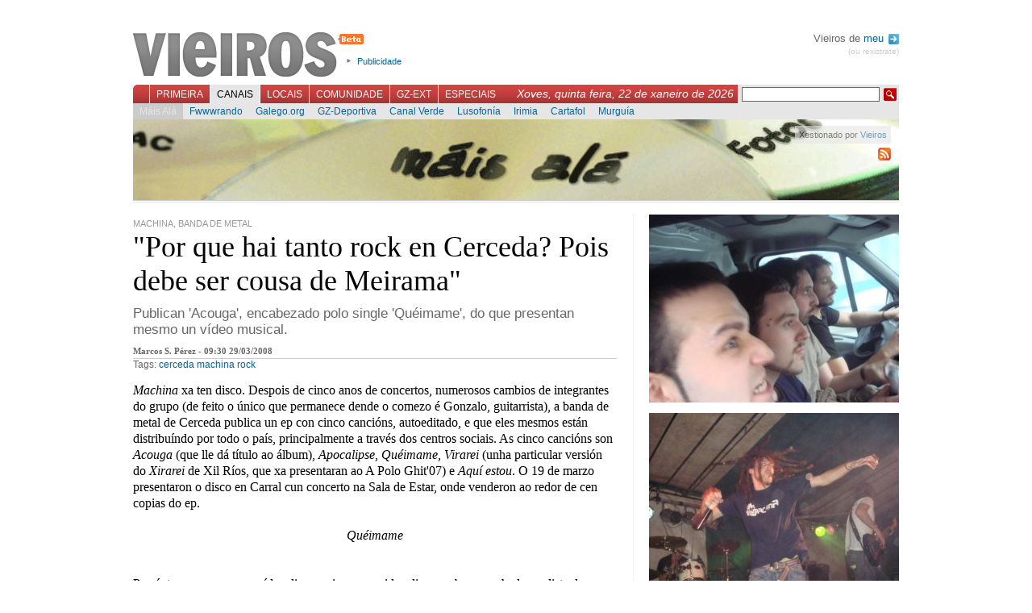

--- FILE ---
content_type: text/html; charset=UTF-8
request_url: https://vieiros.com/nova/65455/por-que-hai-tanto-rock-en-cerceda-pois-debe-ser-cousa-de-meirama
body_size: 6623
content:

<!DOCTYPE html PUBLIC "-//W3C//DTD XHTML 1.1//EN" "http://www.w3.org/TR/xhtml1/DTD/xhtml1-strict.dtd">
<html xmlns="http://www.w3.org/1999/xhtml" xml:lang="gl">
	<head>
		 
		<title>Vieiros: Galiza Hoxe - &quot;Por que hai tanto rock en Cerceda? Pois debe ser cousa de Meirama&quot;</title>
		<meta http-equiv="Content-Type" content="text/html; charset=utf-8" />
		<meta http-equiv="Content-Language" content="gl" />
		<meta name="Title" content="Vieiros Galicia Hoxe" />
		<meta name="Description" content="Publican &#039;Acouga&#039;, encabezado polo single &#039;Qu&eacute;imame&#039;, do que presentan mesmo un v&iacute;deo musical.[youtube]SxzQA-XzSPU|320|260[/youtube]" />
		<meta name="Keywords" content="cerceda, machina, rock, galicia,galiza,vieiros,informaci&oacute;n,novas,imaxe,noticias,cultura,actualidade,blogs,multimedia" />
		<meta name="Author" content="Acordar Comunicaci&oacute;n en Internet" />
		<meta name="Locality" content="Santiago, A Coru&ntilde;a, Galiza" />
		<meta name="Cache" content="6a56c7e07ccd7757d890154e9cb3e199" />
		<meta name="verify-v1" content="3EavTfoS/ALVCfOIa4Ll+PywoPwBRklBvUrcpqRDsC0=" />

		<link rel="stylesheet" href="/css/vieiros.css?1" type="text/css" media="screen" />
		<link rel="stylesheet" href="/css/interior.css?1" type="text/css"  media="screen" />
		<link rel="stylesheet" href="/css/imprimir.css" type="text/css"  media="print" />
		
								<link rel="stylesheet" href="/css/rating.css" type="text/css" />
					
		<script type="text/javascript" src="/js/lib.js"></script>
		<script type="text/javascript" src="/js/reglas.js"></script>
		<script type="text/javascript" src="/js/scripts.js?1"></script>
		<script type="text/javascript" src="/libs/scriptaculous.js?load=builder,effects"></script>
		<script type="text/javascript" src="/libs/ufo.js"></script>

	<!--[if lte IE 6]>
		<link rel="stylesheet" href="/css/IEbugs.css" type="text/css" />
		<![endif]-->
		<link rel="shortcut icon" href="/favicon.ico" />

		<link rel="alternate" href="http://www.vieiros.com/rss/ultimas" type="application/rss+xml" title="RSS Vieiros" />
				<link rel="search" type="application/opensearchdescription+xml" href="/opensearch.xml" title="Vieiros" />
	</head>

	<body id="corpo-interior">
		<div id="paxina">
			

						<div id="cabeceira">
			
				<h1><a href="/">Vieiros</a></h1>

				<ul id="utilidades-cabeceira">
					<!--<li><a href="/blog/">Blog de redacci&oacute;n</a></li>//-->
					<li><a href="/vieiros/index/texto:publicidade">Publicidade</a></li>
				</ul>
				
								
				<div id="usuarios">
				
								 Vieiros de <a href="/usuarios/acceder">meu <img alt="Perfil" src="/imx/sair.png" style="vertical-align:middle;margin-left:2px;"/></a>
				<div id="sair"><a href="/usuarios/rexistro">(ou rexistrate)</a></div>
								
				</div>

				<br style="clear:both"/>

				<div id="navegacion-principal">
					<form action="/buscador/" id="buscador" method="get">
						<fieldset>
							<input type="hidden" name="simple" value="1" />
							<input type="text" name="buscar" value="" class="texto" />
							<input type="submit" class="buscar" value=" " />
						</fieldset>
					</form>
					<div style="float:right;font-family:georgia, sans-serif;font-style:italic;color:white;margin:3px 5px 0 0;padding:0;font-size:1.2em;">Xoves, quinta feira, 22 de xaneiro de 2026</div>

					<ul id="menu-principal">
												<li id="l_0"><a href="/index" onclick="return true;" id="menu0" >Primeira</a></li>
												<li id="l_1"><a href="/canais" onclick="return true;" id="menu1" class="activo">Canais</a></li>
												<li id="l_2"><a href="/edicions" onclick="return true;" id="menu2" >Locais</a></li>
												<li id="l_3"><a href="/comunidade" onclick="return true;" id="menu3" >Comunidade</a></li>
												<li id="l_4"><a href="/emigracion" onclick="return true;" id="menu4" >GZ-Ext</a></li>
												<li id="l_5"><a href="/especiais" onclick="return true;" id="menu5" >Especiais</a></li>
											</ul>
				</div>

				<div id="navegacion-secundaria">
					<div id="menu-secundario">
												<ul class="menu-secundario s_0" style="display: none;">
														<li class="sub_0"><a href="/opinions/" >Opini&oacute;n</a></li>
														<li class="sub_1"><a href="/columnas/" >Columnas</a></li>
														<li class="sub_2"><a href="/galerias/" >Galer&iacute;as</a></li>
														<li class="sub_3"><a href="/ultimas" >&Uacute;ltimas</a></li>
														<li class="sub_4"><a href="/escaneres/" >Esc&aacute;neres</a></li>
														<li class="sub_5"><a href="/anteriores" >Anteriores</a></li>
														<li class="sub_6"><a href="/nova/56817/o-novo-vieiros-entra-na-comunidade" >FAQ</a></li>
														<li class="sub_7"><a href="http://buscador.vieiros.com/ligazons/buscador/" >Buscador</a></li>
													</ul>
												<ul class="menu-secundario s_1" >
														<li class="sub_0"><a href="/canais/53/cultura" class="activo">M&aacute;is Al&aacute;</a></li>
														<li class="sub_1"><a href="/canais/42/tecnoloxia-fwwwrando" >Fwwwrando</a></li>
														<li class="sub_2"><a href="/canais/5/galego-org" >Galego.org</a></li>
														<li class="sub_3"><a href="/canais/52/gz-deportiva" >GZ-Deportiva</a></li>
														<li class="sub_4"><a href="/canais/30/canal-verde" >Canal Verde</a></li>
														<li class="sub_5"><a href="/canais/4/canal-lusofonia" >Lusofon&iacute;a</a></li>
														<li class="sub_6"><a href="/canais/26/canal-irimia" >Irimia</a></li>
														<li class="sub_7"><a href="http://vello.vieiros.com/publicacions/veredicion.php?Ed=38" >Cartafol</a></li>
														<li class="sub_8"><a href="http://vello.vieiros.com/murguia/" >Murgu&iacute;a</a></li>
													</ul>
												<ul class="menu-secundario s_2" style="display: none;">
														<li class="sub_0"><a href="/edicions/60/gz-sete" >GZ-Sete</a></li>
														<li class="sub_1"><a href="/edicions/17/terra-eonavia" >Terra Eo-Navia</a></li>
													</ul>
												<ul class="menu-secundario s_3" style="display: none;">
														<li class="sub_0"><a href="/chat" >Chat</a></li>
														<li class="sub_1"><a href="/foros/" >Foros</a></li>
														<li class="sub_2"><a href="http://vello.vieiros.com/chat/chatsanteriores.php" >Chatrevistas</a></li>
														<li class="sub_3"><a href="http://vello.vieiros.com/postais/" >Postais</a></li>
														<li class="sub_4"><a href="http://foros.vieiros.com/" >Conversas</a></li>
														<li class="sub_5"><a href="http://www.vieiros.com/open/" >Open Vieiros</a></li>
													</ul>
												<ul class="menu-secundario s_4" style="display: none;">
														<li class="sub_0"><a href="/edicions/14/barcelona" >Barcelona</a></li>
														<li class="sub_1"><a href="/edicions/15/bos-aires" >Bos Aires</a></li>
														<li class="sub_2"><a href="/edicions/37/euskadi" >Euskadi</a></li>
														<li class="sub_3"><a href="/edicions/20/venezuela" >Venezuela</a></li>
														<li class="sub_4"><a href="/edicions/64/irlanda" >Irlanda</a></li>
													</ul>
												<ul class="menu-secundario s_5" style="display: none;">
														<li class="sub_0"><a href="http://vello.vieiros.com/especiais/letras.php" >D&iacute;a das Letras</a></li>
														<li class="sub_1"><a href="http://vello.vieiros.com/especiais/#creacion" >Creaci&oacute;n</a></li>
														<li class="sub_2"><a href="http://vello.vieiros.com/especiais/#info" >Informativos</a></li>
														<li class="sub_3"><a href="http://www.vieiros.com/dossier/" >Dossiers</a></li>
														<li class="sub_4"><a href="http://www.vieiros.com/xgn07/" >XGN07</a></li>
														<li class="sub_5"><a href="http://www.vieiros.com/canais/62/1deabril" >1 de abril</a></li>
													</ul>
											</div>
				</div>
			</div>

			<hr />


					<img id="logoprint" src="/imx/vieiros-print.png" />
<div id="caixa-identificador-canal" style="background: url(/imx/cabeceiras/canais/ca_cultura.png) no-repeat; height:100px;">
	<div id="identificador-canal" style="height:100px;">
		<h2 style="display:none">
			M&aacute;is Al&aacute;		</h2>
		<div id="manten-canal" class="semitransparente" style="color:#333">Xestionado por <A HREF="mailto:cultura@vieiros.com">Vieiros</A></div>
		<a id="rss-link" style="clear:right" href="/rss/edicion/53/mais-ala"><img alt="RSS de M&aacute;is Al&aacute;" src="/imx/icon-rss.png"/></a>
		<br class="clear"/>
	</div>
</div> 


<div id="contido-superior">
	<div class="corpo-interior">
		<div class="noticia-interior">
			<div class="antetitulo-interior">MACHINA, BANDA DE METAL</div>
				<h2>&quot;Por que hai tanto rock en Cerceda? Pois debe ser cousa de Meirama&quot;</h2>

				
				<div class="bloque-entradilla">
				<p class="entradilla">Publican &#039;Acouga&#039;, encabezado polo single &#039;Qu&eacute;imame&#039;, do que presentan mesmo un v&iacute;deo musical.</p>
				</div>
				<div id="datos-nova">
					Marcos S. P&eacute;rez - 09:30 29/03/2008 				</div>

				<div class="tags-nova">Tags: <a href="/tags/tag:cerceda">cerceda</a> <a href="/tags/tag:machina">machina</a> <a href="/tags/tag:rock">rock</a> </div>

					
				<div class="texto">
					<p><i>Machina </i>xa ten disco. Despois de cinco anos de concertos, numerosos cambios de integrantes do grupo (de feito o &uacute;nico que permanece dende o comezo &eacute; Gonzalo, guitarrista), a banda de metal de Cerceda publica un ep con cinco canci&oacute;ns, autoeditado, e que eles mesmos est&aacute;n distribu&iacute;ndo por todo o pa&iacute;s, principalmente a trav&eacute;s dos centros sociais. As cinco canci&oacute;ns son <i>Acouga </i>(que lle d&aacute; t&iacute;tulo ao &aacute;lbum), <i>Apocalipse</i>, <i>Qu&eacute;imame, Virarei </i>(unha particular versi&oacute;n do <i>Xirarei</i> de Xil R&iacute;os, que xa presentaran ao A Polo Ghit&#039;07) e <i>Aqu&iacute; estou</i>. O 19 de marzo presentaron o disco en Carral cun concerto na Sala de Estar, onde venderon ao redor de cen copias do ep.<br /><br /><div align="center"><p class="flash-mp3" id="snd470"></p><script type="text/javascript"> var FO = { movie: "/flvplayer.swf",width: "320", height: "20", majorversion: "7", build: "0", bgcolor: "#FFFFFF", flashvars: "file=http://media.vieiros.com/vieiros/queimame.mp3", autostart: "false" }; UFO.create(FO, "snd470"); </script><i>Qu&eacute;imame<br /><p class="flash-mp3" id="snd410"></p><script type="text/javascript"> var FO = { movie: "/flvplayer.swf",width: "320", height: "20", majorversion: "7", build: "0", bgcolor: "#FFFFFF", flashvars: "file=http://media.vieiros.com/vieiros/xirarei.mp3", autostart: "false" }; UFO.create(FO, "snd410"); </script><br /></i></div><br />Pres&eacute;ntanse mesmo cun v&iacute;deoclip, caseiro, pero videoclip ao cabo, e cunha longa lista de concertos na axenda dos vindeiros meses. Anxo, o baixista do grupo, presenta o que <i>Machina </i>ten por diante.<br /><br /><b>Despois de tantos cambios no grupo, a formaci&oacute;n actual &eacute; a definitiva?</b><br />En principio &eacute; est&aacute;bel. Levamos xa dous anos con esta formaci&oacute;n, dando concertos e gravando o ep. Sempre que houbo cambios no grupo, foi porque a xente ti&ntilde;a que abandonalo por motivos persoais. Todas as persoas que pasaron por Machina somos amigos de toda a vida, e seguimos sendo un grupo de amigos.<br /><br /><b>Custa traballo sa&iacute;r adiante como grupo? </b><br />Custa porque non tes medios e porque tes que currar moito. Pero mira, custa m&aacute;is cando xa levas un tempo e vas un pouco m&aacute;is en serio. Porque cando empezas e es moi novo, non tes en conta os contras, e para ti sa&iacute;r tocar f&oacute;ra de Cerceda xa &eacute; algo espectacular. Despois, cando tes metas m&aacute;is altas, xa comezas a ver as dificultades.<b><br /><br />Para o grupo foi importante ga&ntilde;ar o CampusSons no 2005, ou non?</b><br />Eu a&iacute;nda non estaba no grupo, pero a verdade &eacute; que non repercutiu todo o que poder&iacute;a ter feito. Porque o premio era gravar un disco en Lugo, coa xente de SonsGaliza, e xusto nese momento marcharon tres persoas do grupo, e non se puido gravar. O &uacute;nico foi que ga&ntilde;ar o premio fixo que o grupo fose m&aacute;is co&ntilde;ecido en todo o pa&iacute;s.<br /><br /><b>O traballo ten un son algo diferente ao acostumado. Ides buscando un estilo no que estades c&oacute;modos, orixinal?</b><br />Si, o que pasa &eacute; que no grupo cada un de n&oacute;s v&eacute;n de estilos moi diferentes, e iso &eacute; moi bo, porque enriquece o son da banda. Mart&iacute;n, o cantante, v&eacute;n do rap, &Aacute;ngel e Gonzalo son m&aacute;is de <i>metal</i> e eu, por exemplo, o meu grupo favorito &eacute; Sigur Ros. Facemos un traballo colectivo, entre todos, e na nosa m&uacute;sica est&aacute;n presentes estas influencias.<br /><b><br />E que pasa en Cerceda para que continuamente saian grupos de rock: Z&euml;nzar, Presencia Zero, v&oacute;s...?<br /></b>Por que hai tanto rock en Cerceda? Pois non sei, dir&iacute;ache que &eacute; cousa das transmutaci&oacute;ns xen&eacute;ticas que provoca Meirama... Non, supo&ntilde;o que infl&uacute;e o festival de rock que se fai todos os anos aqu&iacute;, e que foi dos primeiros de Galiza. E tam&eacute;n que haxa un grupo tan potente como Z&euml;nzar, que leva vinte anos a&iacute;. Hai moita xente, eu mesmo, que levamos indo aos seus concertos dende que eramos cativos, e iso marcounos moito. E logo que ao ir habendo grupos, os m&aacute;is veteranos d&eacute;ixanlles os equipos aos m&aacute;is novos, e danlles apoio. E son os medios e o apoio que hai, non os que d&aacute; o concello, claro est&aacute;, que non d&aacute; nada.<br /><br /><div style="text-align: center;" ><a name="video"></a><object width="320" height="260"><param name="movie" value="http://www.youtube.com/v/SxzQA-XzSPU"></param><param name="wmode" value="transparent"></param><embed src="http://www.youtube.com/v/SxzQA-XzSPU" type="application/x-shockwave-flash" wmode="transparent" width="320" height="260"></embed></object></div></p>
	
					<br style="clear: both;" />
				</div>
				
				
				
				<div id="pe-de-nova">
					
<div class="ratingblock">
	<div class="unit_long" id="unit_long65455">
		<form id="form_voto" action="/ajax/voto.php" method="post">
<fieldset>
<input type="hidden" name="taboa" value="novas" />
<input type="hidden" name="id" value="65455" />

<ul class="unit-rating" style="width: 95px;">
	<li class="current-rating" style="width: 95px;">5 / 5</li>
	<li><a href="#" onclick="return false;" title="1" class="r1-unit rater">1</a></li>
	<li><a href="#" onclick="return false;" title="2" class="r2-unit rater">2</a></li>
	<li><a href="#" onclick="return false;" title="3" class="r3-unit rater">3</a></li>
	<li><a href="#" onclick="return false;" title="4" class="r4-unit rater">4</a></li>
	<li><a href="#" onclick="return false;" title="5" class="r5-unit rater">5</a></li>
</ul>
</fieldset>
</form>

<span class="texto-voto"><strong>5</strong>/5 (7 votos)</span>

	</div>
</div>


					<ul id="utilidades-nova">
					<!--/ajax/visitas.php?id=65455&amp;taboa=novas-->
						<li id="compartir-nova"><a id="compartir" href="/ajax/compartir" title="Compartir esta nova nas redes sociais">Compartir</a></li>
						<!--<li id="correxir-nova"><a id="correxir" href="/ajax/correxir" title="Correxir a nova">Corrixe</a></li>
						<li id="enviar-nova"><a id="enviar" href="/ajax/enviar" title="Enviar">Enviar</a></li>//-->
						<li id="imprimir-nova"><a href="javascript:window.print()" title="Imprimir">Imprimir</a></li>
					</ul>

					<br class="clear"/>
				</div>

				<div id="relacionadas">
											
										

					<br class="clear"/>
				</div>

			<div id="bloque-comentarios">
				<h3>Sen comentarios</h3>
<div class="comentarios">
	</div>

			</div>

						<div id="formulario-comentarios">
				<h3>Novo comentario</h3>
      <div class="rexistro">&Eacute; preciso que te rexistres para poder participar en Vieiros. Desde a p&aacute;xina de entrada podes crear <a href="/usuarios/rexistro">o teu Vieiros</a>.<br /><br />Se xa tes o teu nome en Vieiros, podes acceder dende aqu&iacute;:</div>

<br />

<form action="/usuarios/comprobar" method="post">
<fieldset>
	<label for="cm_login_usuario">Usuaria/o:</label><input type="text" name="login_usuario" id="cm_login_usuario" /><br/>
	<label for="cm_login_contrasinal">Contrasinal:</label><input type="password" name="login_contrasinal" id="cm_login_contrasinal" />
	<input type="submit" value="enviar"/>
</fieldset>
</form>

  
			</div>
			

		</div>
	</div>

	<hr />

	<div id="columna-dereita">
		<!-- Banner Edicion //-->
		<!-- PHP:banners_zona_if|$datos["id_edicion"] -->
		
			
				<div id="enlaces-imaxes">
									<img src="/enlaces/novas/imx/grande/0047517001206723615-.jpg" alt="" width="310" height="233" />
						<div class="titulo-imaxe-relacionada"></div>
									<img src="/enlaces/novas/imx/grande/0371269001206723601-.jpg" alt="" width="310" height="233" />
						<div class="titulo-imaxe-relacionada"></div>
					</div>
			
						<div id="tabs1" class="tabs">
			<ul class="bloque-tabs">
				<li><a href="/ajax/categoria?id:65455/id_cat:8/id_ed:53" class="activo">Cultura</a></li>
			</ul>

			<div class="caixa-tabs">
							<ul class="items-internos">
										<li>
												<a href="/nova/80365/regresa-o-culturgal" class="titulo-interno">Regresa o Culturgal</a>
						<a href="/edicions/1/edicion-xeral" class="localizacion-interna">Edici&oacute;n xeral</a>
					<br class="clear"/>
						</li>
										<li>
												<a href="/nova/80364/independencia-creatividade-e-esplendor" class="titulo-interno">Independencia, creatividade e esplendor</a>
						<a href="/edicions/1/edicion-xeral" class="localizacion-interna">Edici&oacute;n xeral</a>
					<br class="clear"/>
						</li>
										<li>
												<a href="/nova/80363/un-pais-normal" class="titulo-interno">Un  pa&iacute;s normal</a>
						<a href="/edicions/1/edicion-xeral" class="localizacion-interna">Edici&oacute;n xeral</a>
					<br class="clear"/>
						</li>
									</ul>

				<br class="clear"/>
							</div>
		</div>
				<!-- 
		<script type="text/javascript">
		carga_tab(1);
		</script>-->
		
		<hr />
	</div>
</div>

<br class="clear" />
<hr />


						<div id="pe-paxina">
								<div class="secundarios">
					<strong>Primeira:</strong>
					<br/>

										<a href="/opinions/">Opini&oacute;n</a>,										<a href="/columnas/">Columnas</a>,										<a href="/galerias/">Galer&iacute;as</a>,										<a href="/ultimas">&Uacute;ltimas</a>,										<a href="/escaneres/">Esc&aacute;neres</a>,										<a href="/anteriores">Anteriores</a>,										<a href="/nova/56817/o-novo-vieiros-entra-na-comunidade">FAQ</a>,										<a href="http://buscador.vieiros.com/ligazons/buscador/">Buscador</a>									</div>
								<div class="secundarios">
					<strong>Canais:</strong>
					<br/>

										<a href="/canais/53/cultura">M&aacute;is Al&aacute;</a>,										<a href="/canais/42/tecnoloxia-fwwwrando">Fwwwrando</a>,										<a href="/canais/5/galego-org">Galego.org</a>,										<a href="/canais/52/gz-deportiva">GZ-Deportiva</a>,										<a href="/canais/30/canal-verde">Canal Verde</a>,										<a href="/canais/4/canal-lusofonia">Lusofon&iacute;a</a>,										<a href="/canais/26/canal-irimia">Irimia</a>,										<a href="http://vello.vieiros.com/publicacions/veredicion.php?Ed=38">Cartafol</a>,										<a href="http://vello.vieiros.com/murguia/">Murgu&iacute;a</a>									</div>
								<div class="secundarios">
					<strong>Locais:</strong>
					<br/>

										<a href="/edicions/60/gz-sete">GZ-Sete</a>,										<a href="/edicions/17/terra-eonavia">Terra Eo-Navia</a>									</div>
								<div class="secundarios">
					<strong>Comunidade:</strong>
					<br/>

										<a href="/chat">Chat</a>,										<a href="/foros/">Foros</a>,										<a href="http://vello.vieiros.com/chat/chatsanteriores.php">Chatrevistas</a>,										<a href="http://vello.vieiros.com/postais/">Postais</a>,										<a href="http://foros.vieiros.com/">Conversas</a>,										<a href="http://www.vieiros.com/open/">Open Vieiros</a>									</div>
								<div class="secundarios">
					<strong>GZ-Ext:</strong>
					<br/>

										<a href="/edicions/14/barcelona">Barcelona</a>,										<a href="/edicions/15/bos-aires">Bos Aires</a>,										<a href="/edicions/37/euskadi">Euskadi</a>,										<a href="/edicions/20/venezuela">Venezuela</a>,										<a href="/edicions/64/irlanda">Irlanda</a>									</div>
								<div class="secundarios">
					<strong>Especiais:</strong>
					<br/>

										<a href="http://vello.vieiros.com/especiais/letras.php">D&iacute;a das Letras</a>,										<a href="http://vello.vieiros.com/especiais/#creacion">Creaci&oacute;n</a>,										<a href="http://vello.vieiros.com/especiais/#info">Informativos</a>,										<a href="http://www.vieiros.com/dossier/">Dossiers</a>,										<a href="http://www.vieiros.com/xgn07/">XGN07</a>,										<a href="http://www.vieiros.com/canais/62/1deabril">1 de abril</a>									</div>
				<br class="clear"/>
				<div class="auxiliar">
					<a href="/rss/ultimas"><img alt="" src="/imx/icon-rss.png" /> RSS</a>
					| <a href="/vieiros/index/texto:que_e_vieiros">Que &eacute; Vieiros?</a>
					| <a href="/vieiros/index/texto:rss">Que &eacute; o RSS?</a>
					| <a href="/vieiros/index/texto:creative_commons">Creative Commons</a>
					| <a href="/vieiros/index/texto:publicidade">Publicidade</a>
					| <a href="/vieiros/index/texto:director">Director</a>
					| <a href="/vieiros/index/texto:o_equipo">O equipo</a>
					| <a href="/vieiros/index/texto:contacto">Contacto</a>
				</div>
			</div>

			<div id="overlay"></div>

		</div>

<script src="http://www.google-analytics.com/urchin.js" type="text/javascript">
</script>
<script type="text/javascript">
_uacct = "UA-1068949-1";
urchinTracker();
</script>
	</body>
</html>
<!--


0,0424

//-->
